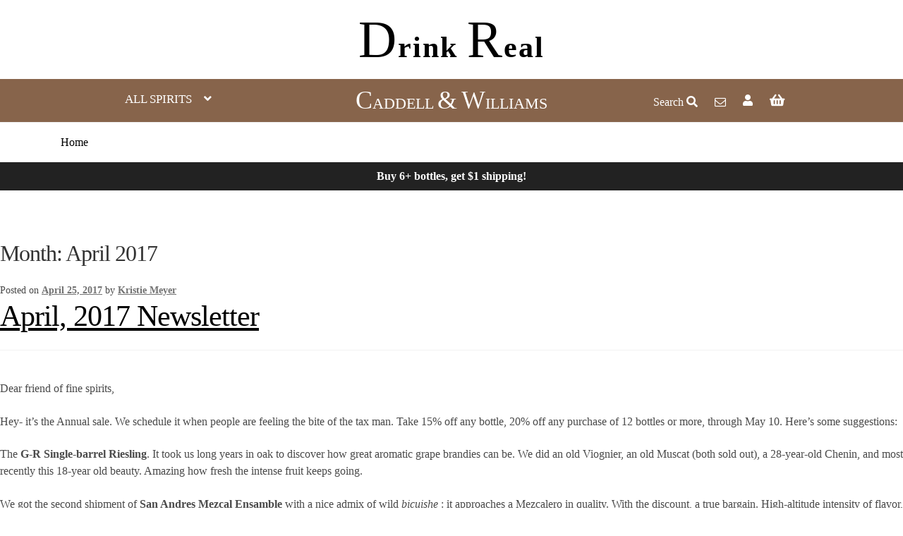

--- FILE ---
content_type: text/css
request_url: https://caddellwilliams.com/wp-content/themes/Caddell-Williams-Storefront-Child-Theme-2020/over-ride.css?ver=1.3.53
body_size: 2966
content:
/*a[data-featherlight] div {
	position: relative;
	cursor: pointer !important;

}
a[data-featherlight]:hover:after {
	content: "\f00e";
	font-family: 'FontAwesome';
    font-size: 1.8em;
    position: absolute;
    bottom: 1em;
    right: 1em;
    color: rgba(255,255,255, .5);
}

}*/
.skip-link {
    position: absolute;
    top:-100px;

    /* Styled to match the default WordPress screen reader text */
    background-color: #f1f1f1;
    -webkit-box-shadow:0 0 2px 2px rgba(0,0,0,.6);
    box-shadow:0 0 2px 2px rgba(0,0,0,.6);
    color: #21759b;
    display: block;
    font-family: "Open Sans",sans-serif;
    font-size: 14px;
    font-weight: 700;
    height: auto;
    left:6px;
    line-height: normal;
    padding: 15px 23px 14px;
    text-decoration: none;
    width: auto;
    z-index: 100000; /* Above WP toolbar */

    -webkit-transition: top .75s ease-out;
    transition: top .75s ease-out;
}

.skip-link:focus {
    color: #21759b;
    top: 7px;

    -webkit-transition: top 0s;
    transition: top 0s;
}
a:focus {
    outline: 3px  dotted !important;
}
#colophon.site-footer, #colophon.site-footer a {
    margin-top: 2em !important;
}
.cw-img-caption {
    font-style: normal !important;
    text-transform: uppercase !important;
    font-size: 0.75em;
    text-align: center;
    margin-top: 0.75em;
}
@media (max-width: 767px) {
    #page {
        margin-top: 3em;
    }
}
.cw-show-mobile {
  display: block;
}
@media (min-width: 768px) and (max-width: 991px) {
    .cw-show-mobile {
        display: none;
    }
}
@media (min-width: 992px) and (max-width: 1199px) {
    .cw-show-mobile {
        display: none;
    }
}
@media (min-width: 1200px) {
    .cw-show-mobile {
        display: none;
    }
}
.cw-hide-mobile {
  display: none;
}
@media (min-width: 768px) and (max-width: 991px) {
    .cw-hide-mobile{
        display: block;
    }
}
@media (min-width: 992px) and (max-width: 1199px) {
    .cw-hide-mobile{
        display: block;
    }
}
@media (min-width: 1200px) {
    .cw-hide-mobile{
        display: block;
    }
}
.redtext {
    color: #AD212A;
    font-weight: bold;
}
i.fa.fa-youtube-play {

    position: relative;
    top: .1em;
}
.main-navigation ul.menu > li > a, .main-navigation ul.nav-menu > li {
    margin-bottom: 0.25em !important;
}
.cw-brochure-text {
    width: 100%;
}
img.max-image-height {
    max-height: 500px;

}
div#category-page-upper {
    margin-bottom: 2em;
}
.post-type-archive-product li.product img {

    height: 250px;
    width: auto;
}
img.attachment-woocommerce_thumbnail.size-woocommerce_thumbnail {
    /*border: 1px solid red !important;*/
/*height: 250px;
width: auto;*/
}

.cw-brochure-text {
    border-top: none !important;
}
/*SHOPPING CART / GRID VIEW: All products the same height*/
ul.products li.product .woocommerce-LoopProduct-link,
ul.products .wc-block-grid__product .woocommerce-LoopProduct-link,
.wc-block-grid__products li.product .woocommerce-LoopProduct-link,
.wc-block-grid__products .wc-block-grid__product .woocommerce-LoopProduct-link {
    display: block;
/*    height: 410px !important;*/
}
ul.products li.product .woocommerce-loop-product__title,
ul.products li.product .woocommerce-loop-category__title,
ul.products li.product .wc-block-grid__product-title,
ul.products li.product .wc-block-grid__product-title>a:not(.has-font-size),
ul.products .wc-block-grid__product .woocommerce-loop-product__title,
ul.products .wc-block-grid__product .woocommerce-loop-category__title,
ul.products .wc-block-grid__product .wc-block-grid__product-title,
ul.products .wc-block-grid__product .wc-block-grid__product-title>a:not(.has-font-size),
.wc-block-grid__products li.product .woocommerce-loop-product__title,
.wc-block-grid__products li.product .woocommerce-loop-category__title,
.wc-block-grid__products li.product .wc-block-grid__product-title,
.wc-block-grid__products li.product .wc-block-grid__product-title>a:not(.has-font-size),
.wc-block-grid__products .wc-block-grid__product .woocommerce-loop-product__title,
.wc-block-grid__products .wc-block-grid__product .woocommerce-loop-category__title,
.wc-block-grid__products .wc-block-grid__product .wc-block-grid__product-title,
.wc-block-grid__products .wc-block-grid__product .wc-block-grid__product-title>a:not(.has-font-size) {
    height: 3.1em !important;
}
ul.products li.product .price, ul.products .wc-block-grid__product .price, .wc-block-grid__products li.product .price, .wc-block-grid__products .wc-block-grid__product .price {

 margin-bottom: 0 !important;
}

.stock.in-stock {
    display: none;
}
.stock.out-of-stock::before {
    content: ""!important;
}
a.showcoupon {
    color: #fff !important;
}
#cw-search-icon {
    color: #fff !important;
}
button.cw-plain-back {
    background-color: transparent !important;
    color: #ad212a !important;
    font-weight: 100;
}
a.shiftnav-toggle.shiftnav-toggle-button.secondary-shiftnav-toggle {
    color: #fff !important;
    background-color: transparent !important;
    padding-top: 1.1em;
}
a.shiftnav-target {
    color: #fff !important;
}
#order_review_heading,
#order_review {
   width: 100% !important;
}

span.woocommerce-input-wrapper {
   width: 100% !important;

}
.cw-nav-button,
.cw-nav-button a {
    background-color: #000 !important;
    color: #fff !important;
    text-decoration: none !important;
    font-family: sans-serif;
    font-weight: 400 !important;
    letter-spacing: 0.025em;
    padding: .4em .75em;
    position: relative;
    top:-1em;
}
.cw-nav-button:hover {
    background-color: #ad212a !important;
}
.cw-nav-button.mbottom {
    position: relative;
    bottom: 1em;
}
.cw-message {
    color: #fff;
    text-decoration: none;
    letter-spacing: 0.075em;
    font-size: 1.3em;
    font-family: sans-serif;
    line-height: 1.618em;
    margin: 0px 1.4em 0 0;
    -webkit-font-smoothing: subpixel-antialiased;
    font-family: sans-serif !important;
    background-color: #AD212A;
}
figure.woocommerce-product-gallery__wrapper {
    max-width: 240px;
}
.shop-link:after {
    content: " | ";
}
.shop-link:last-child:after {
    content: "";
}
.about-link:last-child:after {
    content: "" !important;
}
.cw-product-img img {
    width: 91px;
    height: 34px;
    object-fit: contain;
}
.cw-product-img img:hover{
    transform:scale(6);
    z-index: 99999;
    position: relative;
    top: -2.5em;
}
.cw-custom-shop-product {
    list-style: none;
    margin-bottom: 1em;
}
.cw-a-z-add-to-cart form {
    margin-bottom: 0;
}
.cw-a-z-add-to-cart form .quantity.buttons_added {
   /* position: relative;
    top: 0.5em;*/
}
.cw-custom-shop-product button.single_add_to_cart_button.button.alt {
    position: relative;
    top: -0.5em;
    min-width: 0;
}
.cw-custom-shop-product button.single_add_to_cart_button.button.alt {
    color: #AD212A !important;
    background: #fff !important;
    background-color: #fff !important;
}
.cw-custom-shop-product button.single_add_to_cart_button.button.alt:hover {
    text-decoration: underline;
}
.wc-proceed-to-checkout {
    margin-bottom: 1.618em;
    background: #AD212A;
    padding-top: 0.7em;
}
.checkout-button.button.alt.wc-forward.wp-element-button {
    color: #fff !important;
}
.cw-a-z-title,
.cw-abv{
    font-size: 0.8em;  
    font-weight: 600; 
}
.cw-price {
    font-size: .9em;   
    padding-left: 0.5em;
    font-weight: 600; 
}
.single-product-row .cw-abv,
.single-product-row .cw-price {
    font-size: 1em;   
    font-weight: 600; 

}
@media only screen and (max-width: 767px)  { .cw-a-z-title { font-size: 1.0em;margin-top: 0.5em; } }

.title-banner {
    border-bottom: 0 !important;
}
.product-grouping-header {
    background-color: transparent !important;
    color: #AD212A !important;
    font-weight: bold;
    font-size: 1.4em;
}

#shiftnav-toggle-main {
    padding-bottom: 38px !important;
}
.button::before {
    content: "" !important;
    padding: 0;
}

a.button,
button.single_add_to_cart_button.button.alt.wp-element-button {
    background: transparent !important;
    color: #AD212A !important;
    background-color: transparent;
    font-family: serif;
    font-weight: 600 !important;
    text-transform: lowercase;
    padding: 0 !important;
}
.woocommerce .quantity input.qty, .woocommerce-page .quantity input.qty {
  width: 1.818em;
  height: 2em;
}
ul#menu-cw-home li a {
    color:#fff !important;
} 
ul#menu-cw-home li ul li a {
    color:#000 !important;
    width: auto !important;
    padding: 0.3em !important;
}
ul#menu-cw-home li ul li a.shiftnav-target {
    color: #fff !important;
}
.main-navigation ul.menu > li > a, .main-navigation ul.nav-menu > li > a {
    color: #fff !important;
}
.main-navigation ul.menu ul.sub-menu,
.main-navigation ul.nav-menu ul.children {
    background-color: #fff !important;
    margin-left: 6em;
    min-width: 220px;
}
.main-navigation ul li:hover>ul, .main-navigation ul li.focus>ul, .secondary-navigation ul li:hover>ul, .secondary-navigation ul li.focus>ul {

}
#colophon.site-footer, #colophon.site-footer a {
    background-color: #87644b !important;
}
.cw-hide-on-shop-page {
    display: none;
}
.cw-custom-shop-product .wc-pao-addons-container {
    display: none;
}
.col-1,
.col-2 {
    max-width: 100% !important;
}
#cw-search-wrapper {
    padding-right: 1.5em;
    position: relative;
    top: 0.15em;
}
#cw-contact-icon{
    position: relative;
    top: 0.15em;
    padding-right: 1.5em;
}
.site-header-cart .cart-contents::after {
    margin-top: -0.85em !important;
}
@media only screen and (max-width: 767px)  { .cw-a-z-view-options, .cw-hide-xs {display: none;  } form.woocommerce-product-search { display: block; } }

.shiftnav-main-toggle-content .fa-shopping-basket:before,
.shiftnav-main-toggle-content .fa-user:before,
.shiftnav-main-toggle-content .fa-envelope-o:before {
   font-size: 1.7em;
   position: relative;
}
form.woocommerce-product-search {
    width: 50%;
} 
header.woocommerce-products-header {
    padding-bottom: 1em;
   /* height: 200px;
    border: 1px solid red;*/
}
@media (min-width: 768px) {
    .storefront-full-width-content.woocommerce-cart .entry-header, .storefront-full-width-content.woocommerce-checkout .entry-header, .storefront-full-width-content.woocommerce-account .entry-header, .storefront-full-width-content .woocommerce-products-header {
        padding: 0 0 1em !important;
    }
    .storefront-sorting {
        margin-bottom: 0em !important;
        display: none;
    }
}
.engravers-mt {
    font-family:"Engravers MT W00 Regular";
}
.title-banner h1 {
    margin-bottom: .15em !important;
}
.title-banner h1,
.title-banner .cw-category-subhead {
  color: #222;
  font-family:"Engravers MT W00 Regular";
}
.title-banner h1.large,
.title-banner .cw-category-subhead.large {
  font-size: 2em;
}
@media (min-width: 768px) and (max-width: 991px) {
  .title-banner h1.large,
  .title-banner .cw-category-subhead.large {
    font-size: 2.2em;
    padding-top: 0;
}
}
@media (min-width: 992px) and (max-width: 1199px) {
  .title-banner h1.large,
  .title-banner .cw-category-subhead.large {
    font-size:2.3em;
}
}
@media (min-width: 1200px) {
  .title-banner h1.large,
  .title-banner .cw-category-subhead.large {
    font-size: 2.4em;
}
}
.title-banner h1.medium,
.title-banner .cw-category-subhead.medium {
  font-size: 1.5em;
}
@media (min-width: 768px) and (max-width: 991px) {
  .title-banner h1.medium,
  .title-banner .cw-category-subhead.medium {
    font-size: 1.7em;
    padding-top: 0;
}
}
@media (min-width: 992px) and (max-width: 1199px) {
  .title-banner h1.medium,
  .title-banner .cw-category-subhead.medium {
    font-size: 1.8em;
}
}
@media (min-width: 1200px) {
  .title-banner h1.medium,
  .title-banner .cw-category-subhead.medium {
    font-size: 1.9em;
}
}
.title-banner h1.small,
.title-banner .cw-category-subhead.small {
  font-size: 1em;
}
@media (min-width: 768px) and (max-width: 991px) {
  .title-banner h1.small,
  .title-banner .cw-category-subhead.small {
    font-size: 1.1em;
}
}
@media (min-width: 992px) and (max-width: 1199px) {
  .title-banner h1.small,
  .title-banner .cw-category-subhead.small {
    font-size: 1.3em;
}
}
@media (min-width: 1200px) {
  .title-banner h1.small,
  .title-banner .cw-category-subhead.small {
    font-size: 1.4em;
}
}
.woocommerce-message a {
    color: #fff !important;
}
.woocommerce-message a:hover {
    text-decoration: underline !important;
}
@media screen and (max-width:768px) {
    .site-search {
        display: block !important;
    }
    form.woocommerce-product-search {
        width: 100% !important;

    }
    header.woocommerce-products-header {
        height: 3em;
    }
    .widget.woocommerce.widget_product_search {
        margin-bottom: 0;
    }
    body.shiftnav-disable-shift-body {
        padding-top: 70px;
    }
    .storefront-sorting {
        display: none;
    }
}
.woocommerce-shop #cw-breadcrumbs {
    display: none;
}

@media screen and (max-width:766px) {
    body.shiftnav-disable-shift-body {
        padding-top: 70px !important;
    }
}
#social {
    text-align: center;
}
#social li {

    display: inline;
    font-size: 3em;
    padding: .5em;
    text-align: center;
}
#shiftnav-toggle-main.shiftnav-toggle-main-entire-bar:before,
#shiftnav-toggle-main .shiftnav-toggle-burger {

    background: transparent !important;
}
#vt-signup .mc-field-group {

    margin-bottom: 2em;
}
#vt-signup #mc_embed_signup input.button{

    width: 155px !important;
    margin-top: 2em;
    right: -102px;

}
#vt-signup {
    margin-bottom: 7em;
    padding: 2em;
}
#vt-signup label {
    display: inline-block;
    margin-bottom: 0.5rem;
    margin-right: 2em;
}
#vt-signup #mc_embed_signup input.email {
    height: 33px;
    background-color: #f2f2f2;
}
#vt-signup .indicates-required {
    margin-bottom: 1em;
}
.mza {
    margin: 0 auto;
}
ul#cw-body {
    list-style: none;
    text-align: left;
}
ul#cw-body li a {
    color: #000 !important;
}
ul#cw-body li a:hover {
    color: #ad212a !important;

}
#main a {
text-decoration: underline;
}


--- FILE ---
content_type: text/css
request_url: https://caddellwilliams.com/wp-content/themes/Caddell-Williams-Storefront-Child-Theme-2020/style.css?ver=1.0.0
body_size: 6081
content:
G@charset "UTF-8";
/* 
Theme Name: Caddell Williams Storefront Child Theme 2020
Theme URL: https://caddellwilliams.com
Description: Storefront Child 
Theme Author: Your Name
Author URL: https://caddellwilliams.com
Template: storefront 
Version: 1.0.0 
Text Domain: storefront
*/
/*--------------------------------------------------------------
 TABLE OF CONTENTS:
----------------------------------------------------------------
# Normalize
# Typography
# Elements
# Forms
# Navigation
	## Links
	## Menus
# Accessibility
# Alignments
# Clearings
# Widgets
# Extras
# Content
	## Posts and pages
	## Comments
	## Pages
# Infinite scroll
# Media
	## Captions
	## Galleries
--------------------------------------------------------------*/
/*--------------------------------------------------------------
# Normalize
--------------------------------------------------------------*/
/*! normalize.css v8.0.0 | MIT License | github.com/necolas/normalize.css */
/* Document
	 ========================================================================== */
/**
 * 1. Correct the line height in all browsers.
 * 2. Prevent adjustments of font size after orientation changes in iOS.
 */
html {
  line-height: 1.15;
  /* 1 */
  -webkit-text-size-adjust: 100%;
  /* 2 */
}

/* Sections
	 ========================================================================== */
/**
 * Remove the margin in all browsers.
 */
body {
  margin: 0;
}

/**
 * Correct the font size and margin on `h1` elements within `section` and
 * `article` contexts in Chrome, Firefox, and Safari.
 */
h1 {
  font-size: 2em;
  margin: 0.67em 0;
}

/* Grouping content
	 ========================================================================== */
/**
 * 1. Add the correct box sizing in Firefox.
 * 2. Show the overflow in Edge and IE.
 */
hr {
  box-sizing: content-box;
  /* 1 */
  height: 0;
  /* 1 */
  overflow: visible;
  /* 2 */
}

/**
 * 1. Correct the inheritance and scaling of font size in all browsers.
 * 2. Correct the odd `em` font sizing in all browsers.
 */
pre {
  font-family: monospace, monospace;
  /* 1 */
  font-size: 1em;
  /* 2 */
}

/* Text-level semantics
	 ========================================================================== */
/**
 * Remove the gray background on active links in IE 10.
 */
a {
  background-color: transparent;
}

/**
 * 1. Remove the bottom border in Chrome 57-
 * 2. Add the correct text decoration in Chrome, Edge, IE, Opera, and Safari.
 */
abbr[title] {
  border-bottom: none;
  /* 1 */
  text-decoration: underline;
  /* 2 */
  text-decoration: underline dotted;
  /* 2 */
}

/**
 * Add the correct font weight in Chrome, Edge, and Safari.
 */
b,
strong {
  font-weight: bolder;
}

/**
 * 1. Correct the inheritance and scaling of font size in all browsers.
 * 2. Correct the odd `em` font sizing in all browsers.
 */
code,
kbd,
samp {
  font-family: monospace, monospace;
  /* 1 */
  font-size: 1em;
  /* 2 */
}

/**
 * Add the correct font size in all browsers.
 */
small {
  font-size: 80%;
}

/**
 * Prevent `sub` and `sup` elements from affecting the line height in
 * all browsers.
 */
sub,
sup {
  font-size: 75%;
  line-height: 0;
  position: relative;
  vertical-align: baseline;
}

sub {
  bottom: -0.25em;
}

sup {
  top: -0.5em;
}

/* Embedded content
	 ========================================================================== */
/**
 * Remove the border on images inside links in IE 10.
 */
img {
  border-style: none;
}

/* Forms
	 ========================================================================== */
/**
 * 1. Change the font styles in all browsers.
 * 2. Remove the margin in Firefox and Safari.
 */
button,
input,
optgroup,
select,
textarea {
  font-family: inherit;
  /* 1 */
  font-size: 100%;
  /* 1 */
  line-height: 1.15;
  /* 1 */
  margin: 0;
  /* 2 */
}

/**
 * Show the overflow in IE.
 * 1. Show the overflow in Edge.
 */
button,
input {
  /* 1 */
  overflow: visible;
}

/**
 * Remove the inheritance of text transform in Edge, Firefox, and IE.
 * 1. Remove the inheritance of text transform in Firefox.
 */
button,
select {
  /* 1 */
  text-transform: none;
}

/**
 * Correct the inability to style clickable types in iOS and Safari.
 */
button,
[type=button],
[type=reset],
[type=submit] {
  -webkit-appearance: button;
}

/**
 * Remove the inner border and padding in Firefox.
 */
button::-moz-focus-inner,
[type=button]::-moz-focus-inner,
[type=reset]::-moz-focus-inner,
[type=submit]::-moz-focus-inner {
  border-style: none;
  padding: 0;
}

/**
 * Restore the focus styles unset by the previous rule.
 */
button:-moz-focusring,
[type=button]:-moz-focusring,
[type=reset]:-moz-focusring,
[type=submit]:-moz-focusring {
  outline: 1px dotted ButtonText;
}

/**
 * Correct the padding in Firefox.
 */
fieldset {
  padding: 0.35em 0.75em 0.625em;
}

/**
 * 1. Correct the text wrapping in Edge and IE.
 * 2. Correct the color inheritance from `fieldset` elements in IE.
 * 3. Remove the padding so developers are not caught out when they zero out
 *		`fieldset` elements in all browsers.
 */
legend {
  box-sizing: border-box;
  /* 1 */
  color: inherit;
  /* 2 */
  display: table;
  /* 1 */
  max-width: 100%;
  /* 1 */
  padding: 0;
  /* 3 */
  white-space: normal;
  /* 1 */
}

/**
 * Add the correct vertical alignment in Chrome, Firefox, and Opera.
 */
progress {
  vertical-align: baseline;
}

/**
 * Remove the default vertical scrollbar in IE 10+.
 */
textarea {
  overflow: auto;
}

/**
 * 1. Add the correct box sizing in IE 10.
 * 2. Remove the padding in IE 10.
 */
[type=checkbox],
[type=radio] {
  box-sizing: border-box;
  /* 1 */
  padding: 0;
  /* 2 */
}

/**
 * Correct the cursor style of increment and decrement buttons in Chrome.
 */
[type=number]::-webkit-inner-spin-button,
[type=number]::-webkit-outer-spin-button {
  height: auto;
}

/**
 * 1. Correct the odd appearance in Chrome and Safari.
 * 2. Correct the outline style in Safari.
 */
[type=search] {
  -webkit-appearance: textfield;
  /* 1 */
  outline-offset: -2px;
  /* 2 */
}

/**
 * Remove the inner padding in Chrome and Safari on macOS.
 */
[type=search]::-webkit-search-decoration {
  -webkit-appearance: none;
}

/**
 * 1. Correct the inability to style clickable types in iOS and Safari.
 * 2. Change font properties to `inherit` in Safari.
 */
::-webkit-file-upload-button {
  -webkit-appearance: button;
  /* 1 */
  font: inherit;
  /* 2 */
}

/* Interactive
	 ========================================================================== */
/*
 * Add the correct display in Edge, IE 10+, and Firefox.
 */
details {
  display: block;
}

/*
 * Add the correct display in all browsers.
 */
summary {
  display: list-item;
}

/* Misc
	 ========================================================================== */
/**
 * Add the correct display in IE 10+.
 */
template {
  display: none;
}

/**
 * Add the correct display in IE 10.
 */
[hidden] {
  display: none;
}

/*--------------------------------------------------------------
# Typography
--------------------------------------------------------------*/
body,
button,
input,
select,
optgroup,
textarea {
  color: #4a4a4a;
  font-family: serif;
  font-size: 16px;
  font-size: 1rem;
  line-height: 1.5;
}

/*--------------------------------------------------------------
# Elements
--------------------------------------------------------------*/
html {
  box-sizing: border-box;
}

*,
*:before,
*:after {
  /* Inherit box-sizing to make it easier to change the property for components that leverage other behavior; see https://css-tricks.com/inheriting-box-sizing-probably-slightly-better-best-practice/ */
  box-sizing: inherit;
}

body {
  background: #fff;
  /* Fallback for when there is no custom background color defined. */
}

hr {
  background-color: #ccc;
  border: 0;
  height: 1px;
  margin-bottom: 1.5em;
}

ul, ol {
  margin: 0 0 1.5em 3em;
}

ol, ul {
  font-weight: 300;
  margin-left: 1.9em;
  padding: 0;
  font-size: 1rem;
  line-height: 1.4;
}
@media (min-width: 576px) and (max-width: 767px) {
  ol, ul {
    font-size: 1.1rem;
    line-height: 1.45;
  }
}
@media (min-width: 768px) and (max-width: 991px) {
  ol, ul {
    font-size: 1.15rem;
    line-height: 1.45;
  }
}
@media (min-width: 992px) and (max-width: 1199px) {
  ol, ul {
    font-size: 1.15rem;
    line-height: 1.45;
  }
}
@media (min-width: 1200px) {
  ol, ul {
    font-size: 1.1875rem;
    line-height: 1.45;
  }
}

ul {
  list-style: disc;
}

ol {
  list-style: decimal;
}

li > ul,
li > ol {
  margin-bottom: 0;
  margin-left: 1.5em;
}

dt {
  font-weight: bold;
}

dd {
  margin: 0 1.5em 1.5em;
}

img {
  height: auto;
  /* Make sure images are scaled correctly. */
  max-width: 100%;
  /* Adhere to container width. */
}

figure {
  margin: 1em 0;
  /* Extra wide images within figure tags don't overflow the content area. */
}

table {
  margin: 0 0 1.5em;
  width: 100%;
}

/*--------------------------------------------------------------
# Forms
--------------------------------------------------------------*/
.search-form input[type=submit] {
  padding: 0.65em;
  background: #eee;
  color: #fff;
  border-radius: 0 4px 4px 0;
  margin-left: -2.5em;
  margin-top: -0.05em;
}
.search-form input[type=submit]:hover {
  background: #000;
}

input[type=text],
input[type=email],
input[type=url],
input[type=password],
input[type=search],
input[type=number],
input[type=tel],
input[type=range],
input[type=date],
input[type=month],
input[type=week],
input[type=time],
input[type=datetime],
input[type=datetime-local],
input[type=color],
textarea {
  color: #666;
  border: 1px solid #ccc;
  border-radius: 3px;
  padding: 3px;
}
input[type=text]:focus,
input[type=email]:focus,
input[type=url]:focus,
input[type=password]:focus,
input[type=search]:focus,
input[type=number]:focus,
input[type=tel]:focus,
input[type=range]:focus,
input[type=date]:focus,
input[type=month]:focus,
input[type=week]:focus,
input[type=time]:focus,
input[type=datetime]:focus,
input[type=datetime-local]:focus,
input[type=color]:focus,
textarea:focus {
  color: #111;
}

select {
  border: 1px solid #ccc;
}

textarea {
  width: 100%;
}

/* MAILCHIMP */
#mc_embed_signup input.button {
  width: 40px !important;
  height: 41px !important;
  display: inline;
  color: #fff;
  background: url(images/chevron-down-icon.svg);
  background-color: #333;
  background-repeat: no-repeat;
  background-position: 50% 50%;
  position: relative;
  right: -151px;
  top: -41px;
  border: 0;
}
#mc_embed_signup input.button:hover {
  background-color: #000;
}

#mc_popup_signup, #mc_contact_signup {
  height: 40px;
  position: relative;
}
#mc_popup_signup textarea, #mc_popup_signup select, #mc_popup_signup input, #mc_popup_signup button, #mc_contact_signup textarea, #mc_contact_signup select, #mc_contact_signup input, #mc_contact_signup button {
  outline: none;
}
#mc_popup_signup input, #mc_contact_signup input {
  height: 40px;
  width: 80%;
}

#mc_popup_signup input.button, #mc_contact_signup input.button {
  width: 4.6em !important;
  height: 40px !important;
  display: inline;
  color: #fff;
  font-weight: 500;
  font-size: 1.2em;
  background-color: #AAACAF;
  position: absolute;
  right: 0em;
  top: 0em;
  border: 0;
}

#mc_embed_signup input.email, #mc_contact_signup input.email {
  font-size: 15px;
  border: 1px solid #ABB0B2;
  color: #000;
  background-color: #fff;
  box-sizing: border-box;
  padding: 7px;
  display: inline-block;
  margin: 0;
  width: 270px;
  height: 41px;
  vertical-align: top;
}

div#mc_embed_signup {
  margin: 0;
  padding: 0;
  height: 36px;
  width: 100%;
  margin-left: -1em;
}
@media (min-width: 576px) and (max-width: 767px) {
  div#mc_embed_signup {
    width: 100%;
    margin-left: 0em;
  }
}
@media (min-width: 768px) and (max-width: 991px) {
  div#mc_embed_signup {
    width: 100%;
    margin-left: 0em;
  }
}
@media (min-width: 992px) and (max-width: 1199px) {
  div#mc_embed_signup {
    width: 100%;
    margin-left: 0em;
  }
}
@media (min-width: 1200px) {
  div#mc_embed_signup {
    width: 100%;
    margin-left: 0em;
  }
}

/*--------------------------------------------------------------
# Navigation
--------------------------------------------------------------*/
/*--------------------------------------------------------------
## Links
--------------------------------------------------------------*/
a {
  color: #000;
}
a:visited {
  color: #000;
}
a:hover, a:focus, a:active {
  color: aqua;
}
a:focus {
  outline: thin dotted;
}
a:hover, a:active {
  outline: 0;
}
a.checkout-button.button.alt.wc-forward {
    color: #fff !important;
}
a.checkout-button.button.alt.wc-forward:hover {
    text-decoration: underline;
}
a.cw-cta-button {
  padding: .5em 1em;
  color: #fff;
  background: #ad212a;
  }
  a.cw-cta-button:hover {
  background: #000;
  color: #fff !important;

  }
/*--------------------------------------------------------------
## Menus
--------------------------------------------------------------*/
/*menu */
.main-navigation ul li, .secondary-navigation ul li {
  display: block !important;
}

.main-navigation ul.menu > li > a, .main-navigation ul.nav-menu > li > a {
  padding: 0 !important;
}

.main-navigation ul.menu > li > a, .main-navigation ul.nav-menu > li {
  margin-bottom: 0.5em;
}

.main-navigation ul.menu > li > a, .main-navigation ul.nav-menu > li > a {
  color: #000 !important;
  text-align: center;
  font-size: 0.9em;
  text-transform: uppercase;
  font-family: cochin;
}

.main-navigation ul.menu > li > a:hover, .main-navigation ul.nav-menu > li > a:hover {
  color: #ad212a !important;
}

/*--------------------------------------------------------------
## Breadcrumbs
--------------------------------------------------------------*/
#cw-breadcrumbs {
  margin-top: 1em;
  margin-bottom: 1em;
}

/*--------------------------------------------------------------
## ShiftNav
--------------------------------------------------------------*/
/*SHIFT NAV*/
#shiftnav-toggle-main {
  font-family: cochin;
  color: #fff;
}

.shiftnav-main-toggle-content.shiftnav-toggle-main-block span {
  font-size: 1.5em;
}

h3.shiftnav-menu-title {
  display: none;
}

/*--------------------------------------------------------------
## Back to Top Button
--------------------------------------------------------------*/
/* Back to Top Button */
#back-to-top-button {
  display: inline-block;
  background-color: #ad212a;
  width: 36px;
  height: 36px;
  text-align: center;
  border-radius: 4px;
  position: fixed;
  bottom: 30px;
  right: 30px;
  transition: background-color 0.3s, opacity 0.5s, visibility 0.5s;
  opacity: 0;
  visibility: hidden;
  z-index: 1000;
}

#back-to-top-button::after {
  content: "";
  font-family: "Font Awesome 5 Free";
  font-weight: normal;
  font-style: normal;
  font-size: 1.75em;
  line-height: 36px;
  color: #fff;
}

#back-to-top-button:hover {
  cursor: pointer;
  background-color: #cc212a;
}

#back-to-top-button:active {
  background-color: #333;
}

#back-to-top-button.show {
  opacity: 1;
  visibility: visible;
}

/* Previous Page Button */
#previous-page {
  display: inline-block;
  background-color: #000;
  width: 36px;
  height: 36px;
  text-align: center;
  border-radius: 4px;
  position: fixed;
  bottom: 30px;
  right: 76px;
  transition: background-color 0.3s, opacity 0.5s, visibility 0.5s;
  opacity: 0;
  visibility: hidden;
  z-index: 1000;
}

#previous-page::after {
  content: "";
  font-family: "Font Awesome 5 Free";
  font-weight: normal;
  font-style: normal;
  font-size: 1.75em;
  line-height: 36px;
  color: #fff;
}

#previous-page:hover {
  cursor: pointer;
  background-color: #cc212a;
}

#previous-page:active {
  background-color: #333;
}

#previous-page.show {
  opacity: 1;
  visibility: visible;
}

/*--------------------------------------------------------------
# Accessibility
--------------------------------------------------------------*/
/* Text meant only for screen readers. */
.screen-reader-text {
  border: 0;
  clip: rect(1px, 1px, 1px, 1px);
  clip-path: inset(50%);
  height: 1px;
  margin: -1px;
  overflow: hidden;
  padding: 0;
  position: absolute !important;
  width: 1px;
  word-wrap: normal !important;
  /* Many screen reader and browser combinations announce broken words as they would appear visually. */
}
.screen-reader-text:focus {
  background-color: #f1f1f1;
  border-radius: 3px;
  box-shadow: 0 0 2px 2px rgba(0, 0, 0, 0.6);
  clip: auto !important;
  clip-path: none;
  color: #21759b;
  display: block;
  font-size: 14px;
  font-size: 0.875rem;
  font-weight: bold;
  height: auto;
  left: 5px;
  line-height: normal;
  padding: 15px 23px 14px;
  text-decoration: none;
  top: 5px;
  width: auto;
  z-index: 100000;
  /* Above WP toolbar. */
}

/* Do not show the outline on the skip link target. */
#content[tabindex="-1"]:focus {
  outline: 0;
}

/*--------------------------------------------------------------
# Alignments
--------------------------------------------------------------*/
.alignleft {
  display: inline;
  float: left;
  margin-right: 1.5em;
}

.alignright {
  display: inline;
  float: right;
  margin-left: 1.5em;
}

.aligncenter {
  clear: both;
  display: block;
  margin-left: auto;
  margin-right: auto;
}

/*--------------------------------------------------------------
# Clearings
--------------------------------------------------------------*/
.clear:before,
.clear:after,
.entry-content:before,
.entry-content:after,
.comment-content:before,
.comment-content:after,
.site-header:before,
.site-header:after,
.site-content:before,
.site-content:after,
.site-footer:before,
.site-footer:after {
  content: "";
  display: table;
  table-layout: fixed;
}

.clear:after,
.entry-content:after,
.comment-content:after,
.site-header:after,
.site-content:after,
.site-footer:after {
  clear: both;
}

/*--------------------------------------------------------------
# Widgets
--------------------------------------------------------------*/
/*--------------------------------------------------------------
# Content
--------------------------------------------------------------*/
/*--------------------------------------------------------------
## Masthead
--------------------------------------------------------------*/
#masthead {
  margin-bottom: 0;
}

.site-title {
  font-family: cochin;
  color: #fff;
}

@media (min-width: 768px) {
  .site-title {
    font-size: 1em;
    padding: 0.75em;
  }
}
@media (min-width: 1200px) {
  .site-title {
    font-size: 1.4em;
    padding: 0;
  }
}
.site-title span {
  font-size: 1.6em;
}

.site-title a,
.site-title a:hover {
  color: #fff !important;
  text-decoration: none;
}

.site-description {
  font-family: cochin;
  color: #000;
  letter-spacing: 0.05em;
  font-weight: 600;
}

@media (min-width: 768px) {
  .site-description {
    font-size: 2em;
  }
}
@media (min-width: 1200px) {
  .site-description {
    font-size: 2.6em;
  }
}
.site-description span {
  font-size: 1.8em;
  font-weight: 400;
}

.site-header {
  padding-top: 0 !important;
}

.header-icons i {
  color: #fff;
}

li.woocommerce-mini-cart-item.mini_cart_item a {
  color: #000 !important;
}

.site-header-cart .cart-contents::after {
  color: #ccc;
}

.site-header-cart .cart-contents {
  padding-left: 0.25em;
}

#site-header-cart .count,
#site-header-cart .amount {
  /*display: none;*/
}

.cart-contents > span.woocommerce-Price-amount.amount,
.cart-contents > span.count {
  display: none !important;
}

.woocommerce-active .site-header .site-header-cart {
  float: none !important;
  width: 100% !important;
}

.site-header-cart .cart-contents::after {
  float: left !important;
  margin-top: -0.75em;
  padding-left: 0.25em;
  color: #fff !important;
}

.site-header-cart:hover .widget_shopping_cart,
.site-header-cart.focus .widget_shopping_cart {
  left: -275px !important;
  display: block;
  width: 350px !important;
}

.site-header-cart.focus {
  /*padding-top: 3.5em !important;*/
  /*border: 1px solid red;*/
}

#cw-search-wrapper {
  padding-right: 1.5em;
}

.site-search {
  float: none !important;
  width: 100% !important;
}

#cw-utility-bar {
  position: relative;
}

#cw-header-search {
  position: absolute;
  top: 3.8em;
  left: 0;
  width: 100%;
  display: none;
}

/*--------------------------------------------------------------
## Footer
--------------------------------------------------------------*/
#colophon.site-footer,
#colophon.site-footer a {
  background-color: #000;
  color: #fff;
  font-family: sans-serif;
}

#colophon ul {
  list-style: none;
}

#colophon ul li a {
  text-decoration: none;
  font-size: 0.9em;
}

#colophon ul li a:hover {
  text-decoration: underline;
}

#colophon.site-footer a:visited,
#colophon.site-footer a:hover {
  color: #fff;
}

/*--------------------------------------------------------------
## SQD Debugging
--------------------------------------------------------------*/
.debug {
  border: 1px solid red;
}
@media (min-width: 768px) and (max-width: 991px) {
  .debug {
    border: 1px solid #64FE00;
  }
}
@media (min-width: 992px) and (max-width: 1199px) {
  .debug {
    border: 1px solid #00EDFE;
  }
}
@media (min-width: 1200px) {
  .debug {
    border: 1px solid magenta;
  }
}

#wpadminbar {
  border-bottom: 3px solid red;
}
#wpadminbar:after {
  content: "xs";
  position: relative;
  top: 0;
  right: 0;
}
@media (min-width: 768px) and (max-width: 991px) {
  #wpadminbar {
    border-bottom: 3px solid #64FE00;
  }
  #wpadminbar:after {
    content: "sm";
    position: relative;
    top: 0;
    right: 0;
  }
}
@media (min-width: 992px) and (max-width: 1199px) {
  #wpadminbar {
    border-bottom: 3px solid #00EDFE;
  }
  #wpadminbar:after {
    content: "md";
    position: relative;
    top: 0;
    right: 0;
  }
}
@media (min-width: 1200px) {
  #wpadminbar {
    border-bottom: 3px solid magenta;
  }
  #wpadminbar:after {
    content: "lg";
    position: relative;
    top: 0;
    right: 0;
  }
}

/* wp admin ba media query label */
#wpadminbar:after {
  border: 1px solid #eee;
  padding: 0.125em 0.25em;
  background: #000;
  white-space: nowrap;
}

.blk {
  border: 1px dotted black;
}

.red {
  border: 1px solid red;
}

.grn {
  border: 1px solid green;
}

.blu {
  border: 1px solid blue;
}

#sqd-breakpoint-display {
  height: 2px;
  position: fixed;
  width: 100%;
  text-align: center;
  top: 0px;
  z-index: 9999999999999999;
  background: #28a745;
}
@media (min-width: 576px) and (max-width: 767px) {
  #sqd-breakpoint-display {
    background: magenta;
  }
}
@media (min-width: 768px) and (max-width: 991px) {
  #sqd-breakpoint-display {
    background: #00EDFE;
  }
}
@media (min-width: 992px) and (max-width: 1199px) {
  #sqd-breakpoint-display {
    background: #64FE00;
  }
}
@media (min-width: 1200px) {
  #sqd-breakpoint-display {
    background: red;
  }
}

/*--------------------------------------------------------------
## Posts and pages
--------------------------------------------------------------*/
.content-area {
  width: 100% !important;
  float: none;
}

.right-sidebar .content-area {
  width: 100% !important;
  /*border: 1px solid red;*/
}

/*--------------------------------------------------------------
## Pagination
--------------------------------------------------------------*/
.pagination {
  clear: both;
  padding: 20px 0;
  margin: 2em 0 2em 1.5em;
  position: relative;
  font-size: 11px;
  line-height: 13px;
}

.pagination span, .pagination a {
  display: block;
  float: left;
  margin: 2px 2px 2px 0;
  padding: 6px 9px 5px 9px;
  text-decoration: none;
  width: auto;
  color: #fff;
  background: #949494;
}

.pagination a:hover {
  color: #fff;
  background: #333;
}

.pagination .current {
  padding: 6px 9px 5px 9px;
  background: #00ff00;
  color: #fff;
}

/*--------------------------------------------------------------
## Comments
--------------------------------------------------------------*/
/*--------------------------------------------------------------
# Pages
--------------------------------------------------------------*/
/*--------------------------------------------------------------
## Home
--------------------------------------------------------------*/
/*--------------------------------------------------------------
## Brand & Category Pages
--------------------------------------------------------------*/
.brand-logo img {
  max-width: 250px;
  display: inline-block;
  border: 2px solid #dfdfdf;
}

.brand-logo {
  margin-bottom: 1.5em;
}

#brand-info {
  margin-bottom: 2em;
}

.about-link,
.brand-about-link {
  text-transform: lowercase;
  text-align: center;
  margin-top: 0.5em;
}

.about-link:after {
  content: " | ";
}

.about-link:last-child:after {
  content: "";
}

.title-banner {
  border-bottom: 4px solid #dfdfdf;
  margin-bottom: 1.5em;
}

.category-image img {
  border: 7px solid #000;
}

.cw-img-caption {
  font-style: italic;
  font-size: 0.75em;
  text-align: center;
}

.product-info-links a,
.shop-link a,
.about-link a,
.brand-about-link a {
  color: #ad212a;
  font-weight: 600;
  text-transform: lowercase;
}

.same-page-anchor:before {
  display: block;
  content: " ";
  margin-top: -50px;
  height: 50px;
  visibility: hidden;
  pointer-events: none;
}

#page a,
#page a:visited {
/*  color: #ad212a;*/
}

#page a:hover, #page a:focus, #page a:active {
  color: #333;
}

.woocommerce-message .button,
.woocommerce-info .button,
.woocommerce-error .button,
.woocommerce-noreviews .button,
p.no-comments .button {
  background: transparent !important;
  border-left: 0 !important;
  /* border: 1px solid red; */
}

.woocommerce-message .button:hover {
  background: transparent !important;
}

button, input[type=button],
input[type=reset],
input[type=submit],
.button,
.widget a.button {
  background-color: #000 !important;
  color: #fff !important;
  text-decoration: none;
  font-family: sans-serif;
  font-weight: 400 !important;
  letter-spacing: 0.025em;
}

a.button.product_type_simple.add_to_cart_button.ajax_add_to_cart,
button.single_add_to_cart_button.button.alt {
  min-width: 160px;
}

.single-product div.product form.cart .quantity {
  margin-bottom: 1em;
}

input[type=button]:hover,
.button:hover,
.widget a.button:hover {
  background-color: #ad212a !important;
  color: #fff !important;
  text-decoration: none;
}

.widget a.button:before,
.button:before {
  content: "";
  font-family: "Font Awesome 5 Free";
  padding-right: 0.5em;
}

a.added_to_cart {
  margin-top: 1em;
  background-color: #28a745;
  color: #fff !important;
  font-family: sans-serif;
}

/*--------------------------------------------------------------
## Product Pages
--------------------------------------------------------------*/
span.product-info-links:after {
  content: " | ";
}

span.product-info-links:last-child:after {
  content: "";
}

.product-grouping-header {
  background-color: #000;
  color: #fff;
  font-weight: bold;
}

/*lower page product listing */
a .cw-product-title {
  font-weight: 600;
  color: #000;
  font-size: 1.1em;
}

.woocommerce-product-gallery.woocommerce-product-gallery--with-images.woocommerce-product-gallery--columns-4.images img {
  max-height: 400px;
  width: auto;
}

.woocommerce-product-gallery.woocommerce-product-gallery--with-images.woocommerce-product-gallery--columns-4.images {
  text-align: center;
}

figure.woocommerce-product-gallery__wrapper {
  display: inline-block;
}

/*product listing page*/
.site-main ul.products.columns-3 li.product {
  text-align: center;
}

.site-main ul.products.columns-3 li.product img {
  max-height: 200px;
  display: inline-block;
  width: auto;
}

.single-product-row .col-2 {
  text-align: center;
}

.single-product-row img {
  max-height: 200px;
  display: inline-block;
  width: auto;
}

.cw-text-image-brochure-row .cw-brochure-text {
  border-bottom: 4px solid #dedede;
  border-top: 0;
}

.cw-brochure-text {
  padding-top: 2em;
  border-top: 4px solid #dedede;
}

.cw-brochure-3-photos {
  padding-bottom: 3em;
  border-bottom: 4px solid #dedede;
}

/* product pages */
.cw-zig-zag,
.cw-zigzag {
  font-size: 1em;
}
@media (min-width: 576px) and (max-width: 767px) {
  .cw-zig-zag,
.cw-zigzag {
    font-size: 1.1em;
  }
}
@media (min-width: 768px) and (max-width: 991px) {
  .cw-zig-zag,
.cw-zigzag {
    font-size: 1.1em;
  }
}
@media (min-width: 992px) and (max-width: 1199px) {
  .cw-zig-zag,
.cw-zigzag {
    font-size: 1.3em;
  }
}
@media (min-width: 1200px) {
  .cw-zig-zag,
.cw-zigzag {
    font-size: 1.3em;
  }
}
/* MM dont show description tab (we moved desc up above price) */
.woocommerce-tabs {
	display:none !important;
}

/*--------------------------------------------------------------
# Extras
--------------------------------------------------------------*/
/*--------------------------------------------------------------
# Infinite scroll
--------------------------------------------------------------*/
/* Globally hidden elements when Infinite Scroll is supported and in use. */
.infinite-scroll .posts-navigation,
.infinite-scroll.neverending .site-footer {
  /* Theme Footer (when set to scrolling) */
  display: none;
}

/* When Infinite Scroll has reached its end we need to re-display elements that were hidden (via .neverending) before. */
.infinity-end.neverending .site-footer {
  display: block;
}

/*--------------------------------------------------------------
# Media
--------------------------------------------------------------*/
.page-content .wp-smiley,
.entry-content .wp-smiley,
.comment-content .wp-smiley {
  border: none;
  margin-bottom: 0;
  margin-top: 0;
  padding: 0;
}

/* Make sure embeds and iframes fit their containers. */
embed,
iframe,
object {
  max-width: 100%;
}

/* Make sure logo link wraps around logo image. */
.custom-logo-link {
  display: inline-block;
}

/*--------------------------------------------------------------
## Captions
--------------------------------------------------------------*/
.wp-caption {
  margin-bottom: 1.5em;
  max-width: 100%;
}
.wp-caption img[class*=wp-image-] {
  display: block;
  margin-left: auto;
  margin-right: auto;
}
.wp-caption .wp-caption-text {
  margin: 0.8075em 0;
}

.wp-caption-text {
  text-align: center;
}

.centered {
  text-align: center;
  margin: 0 auto;
}
